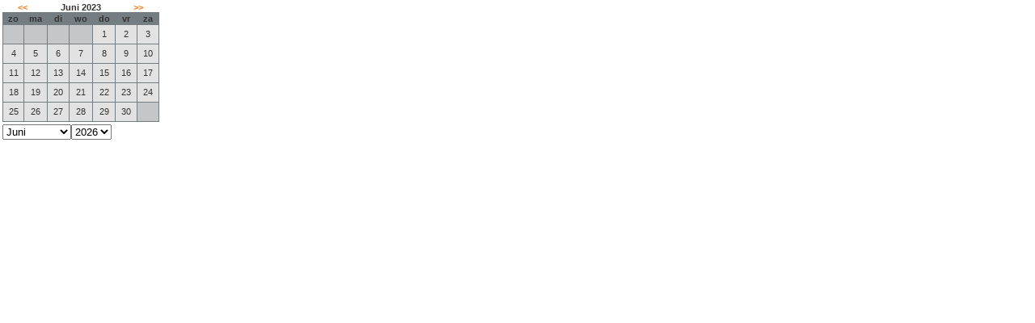

--- FILE ---
content_type: text/html; Charset=utf-8
request_url: https://kidsplaza-helmond.planplanfeestje.nl/reserveer/calendarStap1.asp?date=1/06/2023&ID=2
body_size: 2443
content:

<!DOCTYPE html PUBLIC "-//W3C//DTD XHTML 1.0 Transitional//EN" "http://www.w3.org/TR/xhtml1/DTD/xhtml1-transitional.dtd">
<html xmlns="http://www.w3.org/1999/xhtml">
<?xml version="1.0"?>
<head>
<title>Calendar</title>
<script type="text/javascript" src="includes/javascripts/jquery-1.7.2.min.js"></script>
<script type="text/javascript">

function naarDatum() {
	var dag = $('#day').val()
	var maand = $('#month').val()
	var jaar = $('#year').val()

	window.open("calendarStap1.asp?date=" + dag + "-" + maand + "-" + jaar + "&MODE=HERHAAL", "_self")
}

function handleDatum(f_datum, deze) {
	var obj = window.parent

	obj.document.frmStap1.fDatum.value = maakD(f_datum)

	$('.tdkleur').css('background-color', '#B3D800')
    $('#td' + f_datum).css('background-color', 'white')
}

function maakD(f_tekst) {
	var maand = f_tekst.substr(0,f_tekst.indexOf('-'))
	var dag = f_tekst.substr(f_tekst.indexOf('-')+1,f_tekst.lastIndexOf('-')-f_tekst.indexOf('-')-1)
	var jaar = f_tekst.substr(f_tekst.lastIndexOf('-')+1,f_tekst.length)

	if (dag.length == 1) { dag = '0' + dag}
	if (maand.length == 1) { maand = '0' + maand}

	return dag + '-' + maand + '-' + jaar
}

function datumChange() {
    $('#divLaden').show()

    document.forms[0].submit()
}

$( document ).ready(function() {
    $('.tdVol').hover(function() {
        window.parent.postMessage("showDagVol", "*");
    }, function() {
        window.parent.postMessage("hideDagVol", "*");
    });
});

</script>
<style media="screen" type="text/css">

body {
	margin:0;
	padding:0;
	color:#333;
}

.wraptable {
	font:normal 11px verdana,arial,helvetica,sans-serif;
	width:200px;
}

.tabmain {
	background:#747E82;
}

.tdkleur {
	background:#B3D800;
}

.tdLeeg {
	background:#C4C7CA;
}

.tdVerleden {
	background:#E2E2E2;
}

.tdVol {
    background-color:#F84D4B;
}

.tdVol, .tdkleur, .tdVerleden {
    padding-bottom:6px;
    padding-top:5px;
    text-align:center;
}

.tdkleur a {
	color:#333;
}

.knop {
	background:#3C3C3C;
	font:normal 11px verdana,arial,helvetica,sans-serif;
	color:#fff;
	border:0;
	padding:6px;
	margin:6px 0 0 3px;
	cursor:pointer;
}

.selectp {
	margin:0;
	padding-left:3px;
}

.linktd a {
	text-decoration:none;
	color:#FA6C00;
}

#divLaden {
    font:bold 11px verdana,arial,helvetica,sans-serif;
    width:200px;
    height:140px;
    min-height:100%;
    background-color:#999999;
    position:absolute;
    left:0px;
    top:0px;
    opacity:0.9;
    padding-top:120px;
    text-align:center;
}

</style>
</head>
<body>
<form name="frmCalendar" action="calendarStap1.asp?ID=2" method="post">
<table class="wraptable"><tr><td><table width="100%" cellspacing="0" cellpadding="0" border="0"><tr><td align="right" class="linktd"><a href="calendarStap1.asp?date=1/05/2023&amp;MODE=HERHAAL&amp;ID=2" onclick="$('#divLaden').show()"><b>&lt;&lt;</b></a></td><td align="center"><b>Juni  2023</b></td><td align="left" class="linktd"><a href="calendarStap1.asp?date=1/07/2023&amp;ID=2" onclick="$('#divLaden').show()"><b>&gt;&gt;</b></a></td></tr></table><table border="0" cellspacing="1" cellpadding="1" class="tabmain"><tr><td style='text-align:center;width:50px'><strong>zo</strong></td><td style='text-align:center;width:50px'><strong>ma</strong></td><td style='text-align:center;width:50px'><strong>di</strong></td><td style='text-align:center;width:50px'><strong>wo</strong></td><td style='text-align:center;width:50px'><strong>do</strong></td><td style='text-align:center;width:50px'><strong>vr</strong></td><td style='text-align:center;width:50px'><strong>za</strong></td></tr><tr><td class='tdLeeg'>&nbsp;</td><td class='tdLeeg'>&nbsp;</td><td class='tdLeeg'>&nbsp;</td><td class='tdLeeg'>&nbsp;</td><td id='td6-1-2023' class='tdVerleden'>1<br /></td><td id='td6-2-2023' class='tdVerleden'>2<br /></td><td id='td6-3-2023' class='tdVerleden'>3<br /></td></tr><tr><td id='td6-4-2023' class='tdVerleden'>4<br /></td><td id='td6-5-2023' class='tdVerleden'>5<br /></td><td id='td6-6-2023' class='tdVerleden'>6<br /></td><td id='td6-7-2023' class='tdVerleden'>7<br /></td><td id='td6-8-2023' class='tdVerleden'>8<br /></td><td id='td6-9-2023' class='tdVerleden'>9<br /></td><td id='td6-10-2023' class='tdVerleden'>10<br /></td></tr><tr><td id='td6-11-2023' class='tdVerleden'>11<br /></td><td id='td6-12-2023' class='tdVerleden'>12<br /></td><td id='td6-13-2023' class='tdVerleden'>13<br /></td><td id='td6-14-2023' class='tdVerleden'>14<br /></td><td id='td6-15-2023' class='tdVerleden'>15<br /></td><td id='td6-16-2023' class='tdVerleden'>16<br /></td><td id='td6-17-2023' class='tdVerleden'>17<br /></td></tr><tr><td id='td6-18-2023' class='tdVerleden'>18<br /></td><td id='td6-19-2023' class='tdVerleden'>19<br /></td><td id='td6-20-2023' class='tdVerleden'>20<br /></td><td id='td6-21-2023' class='tdVerleden'>21<br /></td><td id='td6-22-2023' class='tdVerleden'>22<br /></td><td id='td6-23-2023' class='tdVerleden'>23<br /></td><td id='td6-24-2023' class='tdVerleden'>24<br /></td></tr><tr><td id='td6-25-2023' class='tdVerleden'>25<br /></td><td id='td6-26-2023' class='tdVerleden'>26<br /></td><td id='td6-27-2023' class='tdVerleden'>27<br /></td><td id='td6-28-2023' class='tdVerleden'>28<br /></td><td id='td6-29-2023' class='tdVerleden'>29<br /></td><td id='td6-30-2023' class='tdVerleden'>30<br /></td><td class="tdLeeg">&nbsp;</td></tr></table></td></tr></table><table cellspacing='0' cellpadding='0'><tr><td style='text-align:left'><p class='selectp'><select name='day' id='day' style='display:none'><option value='1' selected='selected'>1</option><option value='2'>2</option><option value='3'>3</option><option value='4'>4</option><option value='5'>5</option><option value='6'>6</option><option value='7'>7</option><option value='8'>8</option><option value='9'>9</option><option value='10'>10</option><option value='11'>11</option><option value='12'>12</option><option value='13'>13</option><option value='14'>14</option><option value='15'>15</option><option value='16'>16</option><option value='17'>17</option><option value='18'>18</option><option value='19'>19</option><option value='20'>20</option><option value='21'>21</option><option value='22'>22</option><option value='23'>23</option><option value='24'>24</option><option value='25'>25</option><option value='26'>26</option><option value='27'>27</option><option value='28'>28</option><option value='29'>29</option><option value='30'>30</option><option value='31'>31</option></select><select name='month' id='month' onchange='datumChange()'><option value='1'>Januari</option><option value='2'>Februari</option><option value='3'>Maart</option><option value='4'>April</option><option value='5'>Mei</option><option value='6' selected='selected'>Juni</option><option value='7'>Juli</option><option value='8'>Augustus</option><option value='9'>September</option><option value='10'>Oktober</option><option value='11'>November</option><option value='12'>December</option></select><select name='year' id='year' onchange='datumChange()'><option value='2026'>2026</option><option value='2027'>2027</option></select></p></td></tr></table>
</form>
<div id="divLaden" style="display:none">Bezig met laden</div>
</body>
</html>
